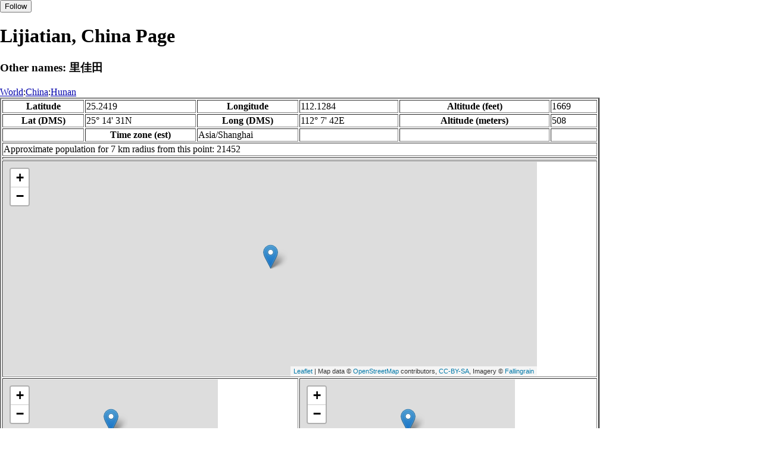

--- FILE ---
content_type: text/html
request_url: https://fallingrain.com/world/CH/11/Lijiatian.html
body_size: 13277
content:
<!DOCTYPE html
	PUBLIC "-//W3C//DTD XHTML 1.0 Transitional//EN"
	 "http://www.w3.org/TR/xhtml1/DTD/xhtml1-transitional.dtd">
<html xmlns="http://www.w3.org/1999/xhtml" lang="en-US" xml:lang="en-US">
<head>
<title>Maps, Weather, and Airports for Lijiatian, China</title>
<meta name="ICBM" content="25.2419,112.1284" />
<meta name="copyright" content="Copyright 1996-2021 by Falling Rain Software, Ltd." />
<meta name="description" content="Maps, weather, and information about Lijiatian, China" />
<meta name="geo.position" content="25.2419;112.1284" />
<meta name="keywords" content="Lijiatian, China, weather, airport, map" />
<meta name="viewport" content="width=device-width, initial-scale=1" />
<meta name="place:location:latitude" content="25.2419" />
<meta name="place:location:longitude" content="112.1284" />
<meta name="place:location:altitude" content="508" />
<meta og:title="Lijiatian, China" />
<meta og:type="place" />
<meta og:description="Maps, weather, and information about Lijiatian, China" />
<meta http-equiv="Content-Type" content="text/html; charset=utf-8" />
    <link rel="stylesheet" href="/leaflet.css"/>
    <script type="text/javascript" src="/leaflet.js"></script>
<style>
		body {
			padding: 0;
			margin: 0;
		}
		html, body {
			height: 100%;
			width: 100%;
		}
	</style>
<script type="text/javascript" src="/dygraph.min.js"></script>
<link rel="stylesheet" src="/dygraph.css" />
</head>
<body bgcolor="#ffffff" link="#0000ab" vlink="#4444ab">
<div id="places"></div>
<!-- Contact (carlsven) at (yahoo.com) for authorizations. -->
<h1>Lijiatian, China Page</h1>
<h3>Other names: 里佳田</h3>
<a href="../../index.html">World</a>:<a href="../index.html">China</a>:<a href=index.html>Hunan</a><table border="2"><tr><th>Latitude</th> <td>25.2419</td> <th>Longitude</th> <td>112.1284</td> <th>Altitude (feet)</th> <td>1669</td></tr>
<tr><th>Lat (DMS)</th> <td>25&#176; 14' 31N</td> <th>Long (DMS)</th> <td>112&#176; 7' 42E</td> <th>Altitude (meters)</th> <td>508</td></tr>
<tr><td></td> <th>Time zone (est)</th> <td>Asia/Shanghai</td> <td></td> <td></td> <td></td></tr>
<tr><td colspan="6">Approximate population for 7 km radius from this point: 21452</td></tr>
<tr><td colspan="6">    <script type="text/javascript"><!--
    google_ad_client = "pub-3500321794728958";
    /* 728x90, created 12/23/09 */
    google_ad_slot = "4739862101";
    google_ad_width = 728;
    google_ad_height = 90;
    //-->
    </script>
    <script type="text/javascript"
    src="">
    </script>
</td></tr>
<tr><td colspan="6"><div id="map1" style="width: 90%; height: 360px"></div></td></tr><!--MUNGED-->
<tr><td colspan="3"><div id="map2" style="width: 360px; height: 180px"></div></td> <td colspan="3"><div id="map3" style="width: 360px; height: 180px"></div></td></tr>
<tr><td colspan="6"><h2>Weather Charts</h2></td></tr><tr><td colspan="6"><b>New </b>There has been a serious bug with these forecasts until today December 12 2021. They were primarily tested on London, which was accurate. </td></tr>
<tr><td colspan="6"><!--MUNGE BEGIN-->
<br><div id="aaa">Lijiatian Temperature in Celsius</div><br>
<div id="agraphdiv"
  style="width:80%; height:220px;"></div>
  <p><b>Display: </b>
  <input type=checkbox id="a0" onClick="stockchange('a','CLD')" unchecked>
  <label for="a0">Cloud Cover</label>
  <input type=checkbox id=a1 onClick="stockchange('a','TMP')" checked>
  <label for="a1">Temperature</label>
  <input type=checkbox id=a2 onClick="stockchange('a','PCP')" unchecked>
  <label for="a2">Precipitation</label>
  <input type=checkbox id=a3 onClick="stockchange('a','DSWRF')" unchecked>
  <label for="a3">Solar Flux</label>
  <input type=checkbox id=a4 onClick="stockchange('a','SNOD')" unchecked>
  <label for="a4">Snow Depth</label><input type=checkbox id=a5 onClick="stockchange('a','RH')" unchecked></label for="a5">Relative Humidity</label>
  <br>Time in GMT, not local. Click-drag to zoom,click-click to reset,shift-click to drag.

<script type="text/javascript">
  ag2 = new Dygraph(
    document.getElementById("agraphdiv"),
    "/wx2.cgi?lat=25.2419&long=112.1284&name=Lijiatian&what=TMP&size=text", // path to CSV file
    {}          // options
  );
</script>
<!--MUNGE END-->
</td></tr>
<tr><td colspan="6"><!--MUNGE BEGIN-->
<br><div id="baa">Lijiatian Cloud Cover in Percent</div><br>
<div id="bgraphdiv"
  style="width:80%; height:220px;"></div>
  <p><b>Display: </b>
  <input type=checkbox id="b0" onClick="stockchange('b','CLD')" checked>
  <label for="b0">Cloud Cover</label>
  <input type=checkbox id=b1 onClick="stockchange('b','TMP')" unchecked>
  <label for="b1">Temperature</label>
  <input type=checkbox id=b2 onClick="stockchange('b','PCP')" unchecked>
  <label for="b2">Precipitation</label>
  <input type=checkbox id=b3 onClick="stockchange('b','DSWRF')" unchecked>
  <label for="b3">Solar Flux</label>
  <input type=checkbox id=b4 onClick="stockchange('b','SNOD')" unchecked>
  <label for="b4">Snow Depth</label><input type=checkbox id=b5 onClick="stockchange('b','RH')" unchecked></label for="b5">Relative Humidity</label>
  <br>Time in GMT, not local. Click-drag to zoom,click-click to reset,shift-click to drag.

<script type="text/javascript">
  bg2 = new Dygraph(
    document.getElementById("bgraphdiv"),
    "/wx2.cgi?lat=25.2419&long=112.1284&name=Lijiatian&what=CLD&size=text", // path to CSV file
    {}          // options
  );
</script>
<!--MUNGE END-->
</td></tr>
<tr><td colspan="6"><!--MUNGE BEGIN-->
<br><div id="caa">Lijiatian Precipitation</div><br>
<div id="cgraphdiv"
  style="width:80%; height:220px;"></div>
  <p><b>Display: </b>
  <input type=checkbox id="c0" onClick="stockchange('c','CLD')" unchecked>
  <label for="c0">Cloud Cover</label>
  <input type=checkbox id=c1 onClick="stockchange('c','TMP')" unchecked>
  <label for="c1">Temperature</label>
  <input type=checkbox id=c2 onClick="stockchange('c','PCP')" checked>
  <label for="c2">Precipitation</label>
  <input type=checkbox id=c3 onClick="stockchange('c','DSWRF')" unchecked>
  <label for="c3">Solar Flux</label>
  <input type=checkbox id=c4 onClick="stockchange('c','SNOD')" unchecked>
  <label for="c4">Snow Depth</label><input type=checkbox id=c5 onClick="stockchange('c','RH')" unchecked></label for="c5">Relative Humidity</label>
  <br>Time in GMT, not local. Click-drag to zoom,click-click to reset,shift-click to drag.

<script type="text/javascript">
  cg2 = new Dygraph(
    document.getElementById("cgraphdiv"),
    "/wx2.cgi?lat=25.2419&long=112.1284&name=Lijiatian&what=PCP&size=text", // path to CSV file
    {}          // options
  );
</script>
<!--MUNGE END-->
</td></tr>
<script type="text/javascript">
  function stockchange(d1,e1){
   document.getElementById(d1+"0").checked = false;
   document.getElementById(d1+"1").checked = false;
   document.getElementById(d1+"2").checked = false;
   document.getElementById(d1+"3").checked = false;
   document.getElementById(d1+"4").checked = false;
   document.getElementById(d1+"5").checked = false;
   if (e1 == 'RH'){
       document.getElementById(d1+"5").checked = true;
       document.getElementById(d1+"aa").innerHTML = 'Relative Humidity Percent';
   }
   if (e1 == 'CLD'){

       document.getElementById(d1+"0").checked = true;
       document.getElementById(d1+"aa").innerHTML = 'Cloud Cover in Percent';
   }
   if (e1 == 'TMP'){
       document.getElementById(d1+"1").checked = true;
       document.getElementById(d1+"aa").innerHTML = 'Temperature in Celsius';
   }
   if (e1 == 'PCP'){
       document.getElementById(d1+"2").checked = true;
       document.getElementById(d1+"aa").innerHTML = 'Precipitation';
   }
   if (e1 == 'DSWRF'){
       document.getElementById(d1+"3").checked = true;
       document.getElementById(d1+"aa").innerHTML = 'Short Solar Flux in w/m^2';
   }
   if (e1 == 'SNOD'){
       document.getElementById(d1+"4").checked = true;
       document.getElementById(d1+"aa").innerHTML = 'Snow Depth in Meters';
   }
   if (d1 == 'a'){
       ag2.updateOptions({file: "/wx2.cgi?lat=25.2419&long=112.1284&name=Lijiatian&what="+e1+"&size=text"});
    }
   if (d1 == 'b'){
       bg2.updateOptions({file: "/wx2.cgi?lat=25.2419&long=112.1284&name=Lijiatian&what="+e1+"&size=text"});
    }
   if (d1 == 'c'){
       cg2.updateOptions({file: "/wx2.cgi?lat=25.2419&long=112.1284&name=Lijiatian&what="+e1+"&size=text"});
    }
  }
</script>
<tr><td colspan="6"><table><tr><th colspan="4">Nearby Cities and Towns</th></tr> <tr><th>West</th> <th>North</th> <th>East</th> <th>South</th></tr> <tr><td><a href="/world/CH/11/Shitoudi.html">Shitoudi</a> (1.7 nm)<br /><a href="/world/CH/11/Sujia5.html">Sujia</a> (1.9 nm)<br /><a href="/world/CH/11/Sujiacun.html">Sujiacun</a> (2.3 nm)<br /><a href="/world/CH/11/Tongcun.html">Tongcun</a> (2.3 nm)<br /><a href="/world/CH/11/Lengshuiyuan2.html">Lengshuiyuan</a> (2.5 nm)<br /><a href="/world/CH/11/Niutangping.html">Niutangping</a> (2.6 nm)</td> <td><a href="/world/CH/11/Xianghua_Shujiao.html">Xianghua Shujiao</a> (1.6 nm)<br /><a href="/world/CH/11/Chengjia2.html">Chengjia</a> (2.9 nm)</td> <td><a href="/world/CH/11/Jilongdong.html">Jilongdong</a> (0.6 nm)<br /><a href="/world/CH/11/Huangnipu3.html">Huangnipu</a> (1.1 nm)<br /><a href="/world/CH/11/Bamuao.html">Bamu'ao</a> (2.3 nm)<br /><a href="/world/CH/11/Banshan6.html">Banshan</a> (2.5 nm)<br /><a href="/world/CH/11/Niutangkou.html">Niutangkou</a> (2.5 nm)</td> <td><a href="/world/CH/11/Paitou.html">Paitou</a> (1.6 nm)<br /><a href="/world/CH/11/Dama.html">Dama</a> (1.7 nm)<br /><a href="/world/CH/11/Guanliyuan.html">Guanliyuan</a> (2.1 nm)<br /><a href="/world/CH/11/Juntun.html">Juntun</a> (2.3 nm)<br /><a href="/world/CH/11/Huangjia5.html">Huangjia</a> (3.0 nm)<br /><a href="/world/CH/11/Tanglou.html">Tanglou</a> (3.2 nm)</td></tr></table></td></tr>
<tr><td colspan="6"><h2>Nearby Airports</h2><table border="1"><tr><th>Code</th> <th>IATA</th> <th>Kind</th> <th>Name</th> <th>City</th> <th>Distance</th> <th>Bearing</th> <th>Airlines</th></tr> <tr><td><a href="/icao/ZGLG.html">ZGLG</a></td> <td>LLF</td> <td>Medium</td> <td>Lingling Airport</td> <td>Yongzhou</td> <td>71 nm N</td> <td>337</td> <td><a href="http://global.ceair.com/">China Eastern Airlines</a>, <a href="http://www.gxairlines.com">GX Airlines </a>, <a href="http://www.okair.net/">Okay Airways</a>, <a href="http://www.shenzhenair.com/">Shenzhen Airlines</a></td></tr> <tr><td><a href="/apts/40968.html">FR40968</a></td> <td>HSC</td> <td>Medium</td> <td>Shaoguan Guitou Airport</td> <td>Shaoguan</td> <td>71 nm E</td> <td>102</td> <td></td></tr> <tr><td><a href="/apts/40965.html">FR40965</a></td> <td></td> <td>Medium</td> <td>Leiyang Air Base</td> <td></td> <td>90 nm N</td> <td>26</td> <td></td></tr></table></td></tr>
<tr><td colspan="6"><table><caption>Nearby references in Wikipedia:</caption> <tr><th colspan="2">Distance</th> <th>Title</th></tr> <tr><td>28.1 nm</td> <td>SE</td> <td><a href="http://en.wikipedia.org/wiki/List_of_major_power_stations_in_Guangdong">List of major power stations in Guangdong</a></td></tr> <tr><td>30.3 nm</td> <td>S</td> <td><a href="http://en.wikipedia.org/wiki/112th_meridian_east">112th meridian east</a></td></tr> <tr><td>30.3 nm</td> <td>SE</td> <td><a href="http://en.wikipedia.org/wiki/Lianzhou,_Lianzhou">Lianzhou, Lianzhou</a></td></tr> <tr><td>41.3 nm</td> <td>NW</td> <td><a href="http://en.wikipedia.org/wiki/Yuchanyan_Cave">Yuchanyan Cave</a></td></tr></table></td></tr></table><hr /><br />If this page is useful to you, please link to it. <a href="/credits.html">Credits</a><br />Presentation Copyright &copy; Falling Rain Software, Ltd. 1996-2021
<br />Sat Aug 27 15:22:54 2016
<script>
	var frtile1 = L.tileLayer('/tiles/v4/{id}/v1/illum/{z}/{x}/{y}.png', {
		maxZoom: 18,
		attribution: 'Map data &copy; <a href="http://openstreetmap.org">OpenStreetMap</a> contributors, ' +
			'<a href="http://creativecommons.org/licenses/by-sa/2.0/">CC-BY-SA</a>, ' +
			'Imagery © <a href="http://fallingrain.com">Fallingrain</a>',
		id: 'fallingrain.streets'
	});
 var map1 = L.map('map1',{ center: [25.2419, 112.1284], zoom: 11, layers: [frtile1] });
 L.marker([25.2419, 112.1284],{title:'Lijiatian'}).addTo(map1).bindPopup('Lijiatian');
	var frtile2 = L.tileLayer('/tiles/v4/{id}/v1/illum/{z}/{x}/{y}.png', {
		maxZoom: 18,
		attribution: 'Map data &copy; <a href="http://openstreetmap.org">OpenStreetMap</a> contributors, ' +
			'<a href="http://creativecommons.org/licenses/by-sa/2.0/">CC-BY-SA</a>, ' +
			'Imagery © <a href="http://fallingrain.com">Fallingrain</a>',
		id: 'fallingrain.streets'
	});
 var map2 = L.map('map2',{ center: [25.2419, 112.1284], zoom: 7, layers: [frtile2] });
 L.marker([25.2419, 112.1284],{title:'Lijiatian'}).addTo(map2).bindPopup('Lijiatian');
	var frtile3 = L.tileLayer('/tiles/v4/{id}/v1/illum/{z}/{x}/{y}.png', {
		maxZoom: 18,
		attribution: 'Map data &copy; <a href="http://openstreetmap.org">OpenStreetMap</a> contributors, ' +
			'<a href="http://creativecommons.org/licenses/by-sa/2.0/">CC-BY-SA</a>, ' +
			'Imagery © <a href="http://fallingrain.com">Fallingrain</a>',
		id: 'fallingrain.streets'
	});
 var map3 = L.map('map3',{ center: [25.2419, 112.1284], zoom: 3, layers: [frtile3] });
 L.marker([25.2419, 112.1284],{title:'Lijiatian'}).addTo(map3).bindPopup('Lijiatian');

</script><script type="text/javascript" src="/follow.js"></script>
</body>
</html>